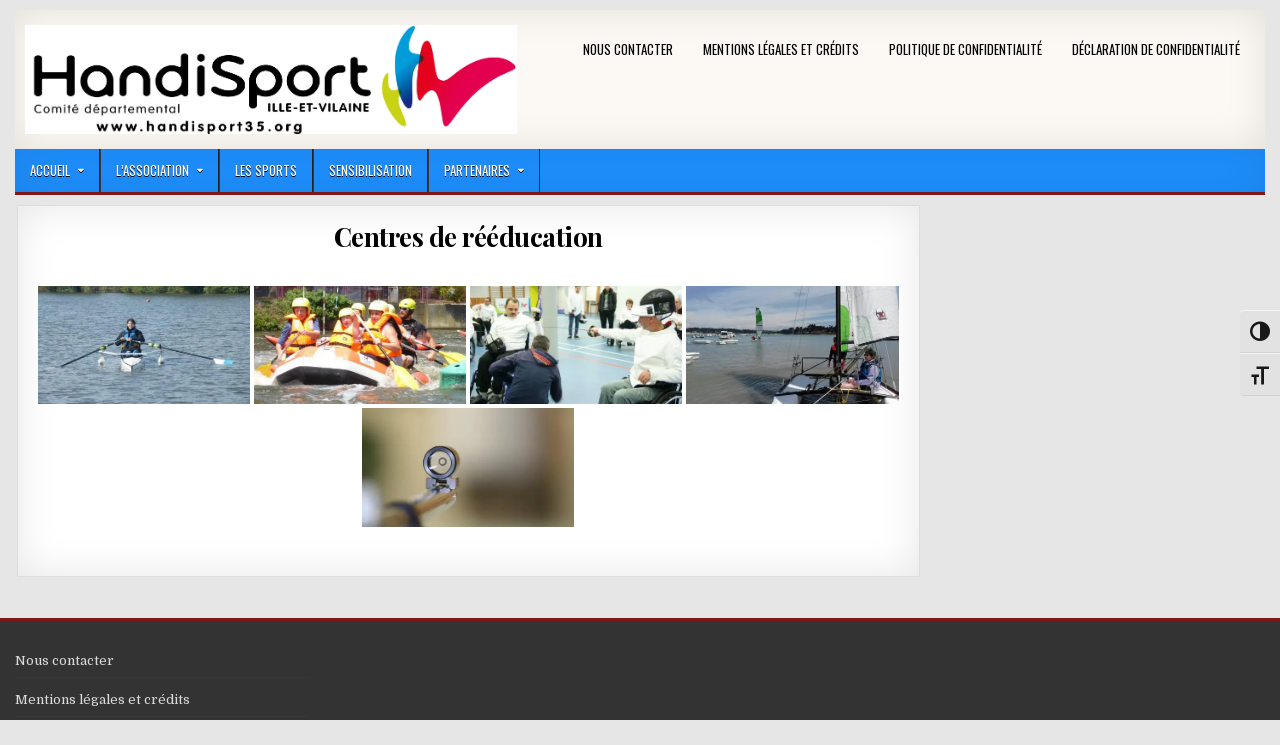

--- FILE ---
content_type: text/css
request_url: https://handisport35.org/wp-content/themes/gridwp/style.css?ver=6.2.8
body_size: 10925
content:
/*
Theme Name: GridWP
Theme URI: https://themesdna.com/gridwp-wordpress-theme/
Description: GridWP is a responsive, visually-appealing, gallery/grid style WordPress theme to build a strong online presence. It has user friendly theme options to customize various aspects of the theme easily and has 2 navigation menus, clean post summaries, full-width layout for posts/pages, sticky menu and sidebars, right sidebar, 4 columns footer, social buttons, scroll-to-top button and more. With GridWP PRO version you can get color and font options, 2/3/4/5 columns grid-layouts for post grids, horizontal/square/vertical/auto-height thumbnail styles for post grids, featured posts widgets with grid-layout options and thumbnail style options, news ticker, social profile widget, about me widget, tabbed widget, different layout options for singular and non-singular pages, more custom page/post templates, 3 header layouts, share buttons for post summaries and single posts, built-in contact form, related posts with thumbnails and more features. Free version demo: https://demo.themesdna.com/gridwp/
Version: 1.0.2
Author: ThemesDNA
Author URI: https://themesdna.com/
License: GNU General Public License v2 or later
License URI: http://www.gnu.org/licenses/gpl-2.0.html
Text Domain: gridwp
Tags: two-columns, right-sidebar, grid-layout, flexible-header, custom-background, custom-colors, custom-header, custom-menu, custom-logo, editor-style, featured-image-header, featured-images, footer-widgets, full-width-template, theme-options, threaded-comments, translation-ready, blog, photography, portfolio
Tested up to: 5.8
Requires PHP: 5.6

This theme, like WordPress, is licensed under the GPL.
Use it to make something cool, have fun, and share what you've learned with others.

GridWP is based on Underscores http://underscores.me/, (C) 2012-2019 Automattic, Inc.
Underscores is distributed under the terms of the GNU GPL v2 or later.

Resetting and rebuilding styles have been helped along thanks to the fine work of
Eric Meyer http://meyerweb.com/eric/tools/css/reset/index.htmlalong with Nicolas Gallagher and Jonathan Neal http://necolas.github.com/normalize.css/
*/

/* Reset
-------------------------------------------------------------- */
html,body,div,span,applet,object,iframe,h1,h2,h3,h4,h5,h6,p,blockquote,pre,a,abbr,acronym,address,big,cite,code,del,dfn,em,img,font,ins,kbd,q,s,samp,small,strike,strong,sub,sup,tt,var,b,u,i,center,dl,dt,dd,ol,ul,li,fieldset,form,label,legend,table,caption,tbody,tfoot,thead,tr,th,td,article,aside,canvas,details,embed,figure,figcaption,footer,header,hgroup,menu,nav,output,ruby,section,summary,time,mark,audio,video{border:0;font-family:inherit;font-size:100%;font-style:inherit;font-weight:inherit;margin:0;outline:0;padding:0;vertical-align:baseline;}
html{font-family:sans-serif;font-size:62.5%;overflow-y:scroll;-webkit-text-size-adjust:100%;-ms-text-size-adjust:100%;}
body{background:#fff;line-height:1;}
article,aside,details,figcaption,figure,footer,header,hgroup,main,menu,nav,section{display:block;}
audio,canvas,progress,video{display:inline-block;vertical-align:baseline;}
audio:not([controls]){display:none;height:0;}
ol,ul{list-style:none;}
table{border-collapse:separate;border-spacing:0;}
caption,th,td{font-weight:400;text-align:left;}
textarea{overflow:auto;}
optgroup{font-weight:700;}
sub,sup{font-size:75%;line-height:0;position:relative;vertical-align:baseline;}
sup{top:-.5em;}
sub{bottom:-.25em;}
blockquote:before,blockquote:after,q:before,q:after{content:'';content:none;}
blockquote,q{quotes:none;}
a{background-color:transparent;}
a:focus{outline:thin dotted;}
a:hover,a:active{outline:0;}
a img{border:0;}
[hidden]{display:none;}
abbr[title]{border-bottom:1px dotted;}
b,strong{font-weight:700;}
dfn,cite,em,i{font-style:italic;}
small{font-size:80%;}
svg:not(:root){overflow:hidden;}
figure{margin:1em 40px;}
hr{-moz-box-sizing:content-box;box-sizing:content-box;height:0;}
pre{overflow:auto;}
code,kbd,pre,samp{font-family:monospace,monospace;font-size:1em;}
button,input,optgroup,select,textarea{color:inherit;font:inherit;margin:0;}
button{overflow:visible;}
button,select{text-transform:none;}
button,html input[type="button"],input[type="reset"],input[type="submit"]{-webkit-appearance:button;cursor:pointer;}
button[disabled],html input[disabled]{cursor:default;}
button::-moz-focus-inner,input::-moz-focus-inner{border:0;padding:0;}
input{line-height:normal;}
input[type="checkbox"],input[type="radio"]{box-sizing:border-box;padding:0;}
input[type="number"]::-webkit-inner-spin-button,input[type="number"]::-webkit-outer-spin-button{height:auto;}
input[type="search"]{-webkit-appearance:textfield;-moz-box-sizing:content-box;-webkit-box-sizing:content-box;box-sizing:content-box;}
input[type="search"]::-webkit-search-cancel-button,input[type="search"]::-webkit-search-decoration{-webkit-appearance:none;}
fieldset{border:1px solid silver;margin:0 2px;padding:.35em .625em .75em;}
html{-webkit-box-sizing:border-box;-moz-box-sizing:border-box;box-sizing:border-box;}
*,*::before,*::after{-webkit-box-sizing:inherit;-moz-box-sizing:inherit;box-sizing:inherit;}
img{max-width:100%;height:auto;}
embed,object,video{max-width:100%;}
::-moz-selection{background-color:#333333;color:#ffffff;text-shadow:none;}
::selection{background-color:#333333;color:#ffffff;text-shadow:none;}

/* Clearings & Accessibility
-------------------------------------------------------------- */
.clear{clear:both;}
.clearfix:before,.clearfix:after{content:" ";display:table;}
.clearfix:after{clear:both;}
.screen-reader-text{border:0;clip:rect(1px,1px,1px,1px);-webkit-clip-path:inset(50%);clip-path:inset(50%);height:1px;width:1px;margin:-1px;overflow:hidden;padding:0;position:absolute !important;word-wrap:normal !important;}
.screen-reader-text:focus{background-color:#f1f1f1;-webkit-border-radius:3px;-moz-border-radius:3px;border-radius:3px;-webkit-box-shadow:0 0 2px 2px rgba(0,0,0,0.6);-moz-box-shadow:0 0 2px 2px rgba(0,0,0,0.6);box-shadow:0 0 2px 2px rgba(0,0,0,0.6);clip:auto !important;-webkit-clip-path:none;clip-path:none;color:#21759b;display:block;font-size:1em;height:auto;width:auto;margin:0;left:5px;line-height:normal;padding:15px 23px 14px;text-decoration:none;top:5px;z-index:100000;}
.gridwp-sr-only{border:0;clip:rect(1px,1px,1px,1px);-webkit-clip-path:inset(50%);clip-path:inset(50%);height:1px;width:1px;margin:-1px;overflow:hidden;padding:0;position:absolute !important;word-wrap:normal !important;}

/* Typography & Elements
-------------------------------------------------------------- */
body{background:#e6e6e6;font:normal normal 13px Domine,Arial,Helvetica,sans-serif;line-height:1.6;margin:0;padding:10px 0 0 0;}
body,button,input,select,textarea{color:#555555;}
button,input,select,textarea{font-family:inherit;font-size:inherit;}
button,select{max-width:100%;}
a{color:#666666;text-decoration:none;/*outline:none;*/-webkit-transition:all .2s linear;-o-transition:all .2s linear;-moz-transition:all .2s linear;transition:all .2s linear;}
a:hover{color:#000000;text-decoration:none;}
a:focus{/*outline:none;*/outline:1px dotted #666666;}
h1{font:normal bold 32px 'Playfair Display',Arial,sans-serif;}
h2{font:normal bold 28px 'Playfair Display',Arial,sans-serif;}
h3{font:normal bold 24px 'Playfair Display',Arial,sans-serif;}
h4{font:normal bold 20px 'Playfair Display',Arial,sans-serif;}
h5{font:normal bold 18px 'Playfair Display',Arial,sans-serif;}
h6{font:normal bold 16px 'Playfair Display',Arial,sans-serif;}
h1,h2,h3,h4{clear:both;line-height:1;margin:.6em 0;}
h5,h6{clear:both;line-height:1;margin:1em 0;}
h1,h2,h3,h4,h5,h6{color:#111111;}
h1 a,h2 a,h3 a,h4 a,h5 a,h6 a{font-weight:inherit;}
p{margin-bottom:.7em;}
blockquote{font-size:150%;position:relative;border-left:none;text-align:center;padding:0 20px;margin:10px 0;}
blockquote:before{width:100%;text-align:right;position:relative;left:-20px;display:inline-block;-moz-transform:rotate(180deg);-webkit-transform:rotate(180deg);-o-transform:rotate(180deg);-ms-transform:rotate(180deg);transform:rotate(180deg);padding:8px 8px 8px 8px;}
blockquote:after{text-align:right;width:100%;position:relative;top:6px;right:-20px;display:inline-block;padding:8px;}
blockquote:before,blockquote:after{font-family:FontAwesome;font-weight:normal;font-style:normal;text-decoration:inherit;-webkit-font-smoothing:antialiased;content:"\f10e";font-size:1.2em;color:#dddddd;line-height:1;}
blockquote p{margin:0!important;font-family:inherit;line-height:1.7;}
blockquote cite{color:#999999;font-size:14px;display:block;margin-top:5px;text-align:center;}
blockquote cite:before{content:"\2014 \2009";}
address{margin:0 0 1.5em;}
pre{background:#eee;font-family:'Courier 10 Pitch',Courier,monospace;font-size:15px;line-height:1.6;margin-bottom:1.6em;max-width:100%;overflow:auto;padding:1.6em;}
code,kbd,tt,var{font-family:Monaco,Consolas,'Andale Mono','DejaVu Sans Mono',monospace;font-size:15px;}
abbr,acronym{border-bottom:1px dotted #666;cursor:help;}
mark,ins{background:#fff9c0;text-decoration:none;}
sup,sub{font-size:75%;height:0;line-height:0;position:relative;vertical-align:baseline;}
sup{bottom:1ex;}
sub{top:.5ex;}
small{font-size:75%;}
big{font-size:125%;}
hr{background-color:#ccc;border:0;height:1px;margin-bottom:1.5em;}
ul,ol{margin:0 0 1.5em 3em;}
ul{list-style:disc;}
ol{list-style:decimal;}
li > ul,li > ol{margin-bottom:0;margin-left:1.5em;}
dt{font-weight:700;}
dd{margin:0 1.5em 1.5em;}
img{height:auto;max-width:100%;}
figure{margin:0;}
table{margin:0 0 1.5em;width:100%;}
th{font-weight:700;}
thead th{background:#000;color:#fff;}
th,td,caption{padding:4px 10px 4px 5px;}
tr.even td{background:#CDCFD3;}
tfoot{font-style:italic;}
caption{background:#eee;}
img{max-width:100%;height:auto;}
embed,iframe,object{max-width:100%;}

/* Forms
-------------------------------------------------------------- */
button,input,select,textarea{font-size:100%;margin:0;vertical-align:baseline;}
button,input[type="button"],input[type="reset"],input[type="submit"]{border:1px solid #000;-webkit-border-radius:0;-moz-border-radius:0;border-radius:0;background:#333333;color:#ffffff;cursor:pointer;-webkit-appearance:button;font-size:12px;line-height:1;padding:.6em 1em .8em;-webkit-transition:all .4s ease-in-out;-o-transition:all .4s ease-in-out;-moz-transition:all .4s ease-in-out;transition:all .4s ease-in-out;}
button:hover,input[type="button"]:hover,input[type="reset"]:hover,input[type="submit"]:hover{background:#000000;}
button:focus,input[type="button"]:focus,input[type="reset"]:focus,input[type="submit"]:focus,button:active,input[type="button"]:active,input[type="reset"]:active,input[type="submit"]:active{background:#000000;}
input[type="checkbox"],input[type="radio"]{padding:0;}
input[type="search"]{-webkit-appearance:textfield;box-sizing:content-box;}
input[type="search"]::-webkit-search-decoration{-webkit-appearance:none;}
input[type="text"],input[type="email"],input[type="url"],input[type="password"],input[type="search"],input[type="tel"],input[type="number"],textarea{color:#666;border:1px solid #ddd;-webkit-border-radius:3px;-moz-border-radius:3px;border-radius:3px;}
input[type="text"]:focus,input[type="email"]:focus,input[type="url"]:focus,input[type="password"]:focus,input[type="search"]:focus,input[type="tel"]:focus,input[type="number"]:focus,textarea:focus{color:#111;-webkit-box-shadow:0 0 6px rgba(0,0,0,0.4) inset;-moz-box-shadow:0 0 6px rgba(0,0,0,0.4) inset;box-shadow:0 0 6px rgba(0,0,0,0.4) inset;-webkit-border-radius:0;-moz-border-radius:0;border-radius:0;}
input[type="text"],input[type="email"],input[type="url"],input[type="password"],input[type="search"],input[type="tel"],input[type="number"]{padding:5px;}
textarea{overflow:auto;padding-left:3px;vertical-align:top;width:100%;}

/* Layout
-------------------------------------------------------------- */
.gridwp-outer-wrapper:before,.gridwp-outer-wrapper:after{content:" ";display:table;}
.gridwp-outer-wrapper:after{clear:both;}
.gridwp-outer-wrapper{position:relative;max-width:1250px;width:100%;margin:0 auto;padding:0;}
.gridwp-container:before,.gridwp-container:after{content:" ";display:table;}
.gridwp-container:after{clear:both;}

#gridwp-wrapper{position:relative;margin:0 auto;}
.gridwp-content-wrapper{position:relative;padding:0;word-wrap:break-word;display:flex;flex-direction:row;justify-content:space-between;align-items:stretch;flex-wrap:wrap;align-content:stretch;}
.gridwp-main-wrapper{position:relative;width:73%;margin:0;padding:0;float:left;word-wrap:break-word;overflow:hidden;flex:0 0 73%;max-width:73%;order:0;}
.gridwp-sidebar-one-wrapper{position:relative;width:26.5%;margin:0;padding:0;float:left;word-wrap:break-word;overflow:hidden;flex:0 0 26.5%;max-width:26.5%;order:1;}
.gridwp-main-wrapper-inside{padding:10px 10px 10px 0;}
.gridwp-sidebar-one-wrapper-inside{padding:10px 0 10px 5px;}
.gridwp-layout-full-width .gridwp-main-wrapper{width:100%;float:none;flex:0 0 100%;max-width:100%;order:0;}
.gridwp-layout-full-width .gridwp-sidebar-one-wrapper{width:100%;float:none;flex:0 0 100%;max-width:100%;order:1;}
.gridwp-layout-full-width .gridwp-main-wrapper-inside{padding:10px 0 10px 0;}
.gridwp-layout-full-width .gridwp-sidebar-one-wrapper-inside{padding:10px 0 10px 0;}
.gridwp-404-full-width .gridwp-main-wrapper{width:100%;float:none;flex:0 0 100%;max-width:100%;order:0;}
.gridwp-404-full-width .gridwp-sidebar-one-wrapper{width:100%;float:none;flex:0 0 100%;max-width:100%;order:1;}
.gridwp-404-full-width .gridwp-main-wrapper-inside{padding:10px 0 10px 0;}
.gridwp-404-full-width .gridwp-sidebar-one-wrapper-inside{padding:10px 0 10px 0;}

@media only screen and (max-width: 1276px) {
.gridwp-outer-wrapper{width:98%;}
}

@media only screen and (max-width: 890px) {
.gridwp-main-wrapper{width:100%;float:none;flex:0 0 100%;max-width:100%;order:0;}
.gridwp-sidebar-one-wrapper{width:100%;float:none;flex:0 0 100%;max-width:100%;order:1;}
.gridwp-main-wrapper-inside{padding:10px 0 10px 0 !important;}
.gridwp-sidebar-one-wrapper-inside{padding:10px 0 10px 0 !important;}
}

/* Header
-------------------------------------------------------------- */
#gridwp-header{clear:both;margin:0 auto;padding:0;border-bottom:none !important;position:relative;z-index:1;}
.gridwp-head-content{margin:0 auto;padding:0;position:relative;z-index:98;background:#ffffff;-webkit-box-shadow:0 0 40px rgba(0,0,0,.1) inset;-moz-box-shadow:0 0 40px rgba(0,0,0,.1) inset;box-shadow:0 0 40px rgba(0,0,0,.1) inset;}
.gridwp-header-image{margin:0 0 0 0;}
.gridwp-header-img-link{display:block;}
.gridwp-header-img{display:block;margin:0 auto;width:100%;height:auto;}
.gridwp-header-inside{padding:10px;}
#gridwp-logo{margin:5px 0px 5px 0px;float:left;width:40%;}
.gridwp-logo-img-link{display:block;}
.gridwp-logo-img{display:block;padding:0;margin:0;}
.gridwp-site-title{font:normal bold 24px 'Playfair Display',Arial,Helvetica,sans-serif;margin:0 0 15px 0 !important;line-height:1 !important;color:#333333;}
.gridwp-site-title a{color:#333333;text-decoration:none;}
.gridwp-site-description{font:normal normal 13px Domine,Arial,Helvetica,sans-serif;line-height:1 !important;color:#333333;}
#gridwp-header-banner{float:right;width:59.2%;}
#gridwp-header-banner .widget{margin:0 0 10px 0;}
#gridwp-header-banner .widget:last-child{margin:0 0 0 0;}
#gridwp-header-banner img{display:block;}
.gridwp-header-full-width #gridwp-logo{margin:5px 0px 10px 0px;float:none;width:100%;text-align:center;}
.gridwp-header-full-width .gridwp-logo-img{display:block;padding:0;margin:0 auto;}
.gridwp-header-full-width #gridwp-header-banner{float:none;width:100%;text-align:center;}
.gridwp-header-full-width #gridwp-header-banner img{margin:0 auto;}
@media only screen and (max-width: 1112px) {
#gridwp-logo{margin:5px 0px 10px 0px;float:none;width:100%;text-align:center;}
.gridwp-logo-img{display:block;padding:0;margin:0 auto;}
#gridwp-header-banner{float:none;width:100%;text-align:center;}
#gridwp-header-banner img{margin:0 auto;}
}

/* Top Menu
-------------------------------------------------------------- */
.gridwp-secondary-menu-container-inside{position:relative;}
.gridwp-nav-secondary:before{content:" ";display:table}
.gridwp-nav-secondary:after{clear:both;content:" ";display:table}
.gridwp-nav-secondary{float:right;margin-top:15px;}
.gridwp-secondary-nav-menu{line-height:1;margin:0;padding:0;width:100%;list-style:none;list-style-type:none;}
.gridwp-secondary-nav-menu li{border-width:0;display:inline-block;margin:0;padding-bottom:0;text-align:left;float:left;}
.gridwp-secondary-nav-menu a{border:none;color:#000000;text-shadow:0 1px 0 #ffffff;display:block;padding:8px 15px;position:relative}
.gridwp-secondary-nav-menu a:hover,.gridwp-secondary-nav-menu a:focus,.gridwp-secondary-nav-menu .current-menu-item > a,.gridwp-secondary-nav-menu .current_page_item > a{text-decoration:none;outline:none;}
.gridwp-secondary-nav-menu .sub-menu,.gridwp-secondary-nav-menu .children{margin:0;padding:0;left:-9999px;opacity:0;position:absolute;-webkit-transition:opacity .4s ease-in-out;-moz-transition:opacity .4s ease-in-out;-ms-transition:opacity .4s ease-in-out;-o-transition:opacity .4s ease-in-out;transition:opacity .4s ease-in-out;width:190px;z-index:99;}
.gridwp-secondary-nav-menu .sub-menu a,.gridwp-secondary-nav-menu .children a{border:1px solid #dddddd;border-top:none;letter-spacing:0;padding:12px 15px;position:relative;width:190px}
.gridwp-secondary-nav-menu .sub-menu li:first-child a,.gridwp-secondary-nav-menu .children li:first-child a{border-top:1px solid #dddddd;}
.gridwp-secondary-nav-menu .sub-menu .sub-menu,.gridwp-secondary-nav-menu .children .children{margin:-39px 0 0 189px}
.gridwp-secondary-nav-menu li:hover,.gridwp-secondary-nav-menu li.gridwp-focus{position:static}
.gridwp-secondary-nav-menu li:hover > .sub-menu,.gridwp-secondary-nav-menu li:hover > .children,.gridwp-secondary-nav-menu li.gridwp-focus > .sub-menu,.gridwp-secondary-nav-menu li.gridwp-focus > .children{left:auto;opacity:1}
.gridwp-secondary-nav-menu a{font:normal normal 13px Oswald,Arial,Helvetica,sans-serif;line-height:1;}
.gridwp-secondary-nav-menu > li > a{text-transform:uppercase;}
.gridwp-secondary-nav-menu a:hover,.gridwp-secondary-nav-menu a:focus,.gridwp-secondary-nav-menu .current-menu-item > a,.gridwp-secondary-nav-menu .sub-menu .current-menu-item > a:hover,.gridwp-secondary-nav-menu .sub-menu .current-menu-item > a:focus,.gridwp-secondary-nav-menu .current_page_item > a,.gridwp-secondary-nav-menu .children .current_page_item > a:hover,.gridwp-secondary-nav-menu .children .current_page_item > a:focus{color:#7f181b;text-shadow:none;}
.gridwp-secondary-nav-menu .sub-menu,.gridwp-secondary-nav-menu .children{background:#eeeeee;}
.gridwp-secondary-nav-menu .sub-menu a,.gridwp-secondary-nav-menu .children a{padding:12px 15px}
.gridwp-secondary-nav-menu .sub-menu .current-menu-item > a,.gridwp-secondary-nav-menu .children .current_page_item > a{color:#7f181b;}
.gridwp-secondary-responsive-menu-icon{cursor:pointer;display:none;margin:0;text-align:left;padding:8px 10px;border:none;background:none;text-shadow:inherit;font:normal normal 13px Oswald,Arial,Helvetica,sans-serif;line-height:18px;text-transform:uppercase;-webkit-border-radius:0;-moz-border-radius:0;border-radius:0;color:#000000;}
.gridwp-secondary-responsive-menu-icon:hover,.gridwp-secondary-responsive-menu-icon:focus{background:none;}
.gridwp-secondary-responsive-menu-icon::before{color:#000000;content:"\f0c9";font:normal 18px/1 FontAwesome;margin:0 6px 0 0;display:inline-block;vertical-align:top;}
.gridwp-secondary-nav-menu > li > a{}
.gridwp-secondary-nav-menu > li:first-child > a{}
@media only screen and (min-width: 1113px) {
.gridwp-secondary-nav-menu > li.menu-item-has-children > a:after{content:"\f0d7";font-family:FontAwesome;font-style:normal;font-weight:inherit;text-decoration:none;display:inline-block;margin-left:8px;margin-top:1px;vertical-align:top;font-size:80%;}
.gridwp-secondary-nav-menu .sub-menu li.menu-item-has-children > a:after,.gridwp-secondary-nav-menu .children li.menu-item-has-children > a:after{content:"\f0da";font-family:FontAwesome;font-style:normal;font-weight:inherit;text-decoration:none;display:inline-block;margin-left:8px;margin-top:1px;vertical-align:top;font-size:80%;position:absolute;right:8px;}
}
@media only screen and (max-width: 1112px) {
.gridwp-nav-secondary{float:none;margin-top:5px;}
#gridwp-secondary-navigation{margin-left:0;margin-right:0;}
.gridwp-secondary-nav-menu li{float:none}
.gridwp-secondary-nav-menu{text-align:center}
.gridwp-secondary-nav-menu.gridwp-secondary-responsive-menu{display:none}
.gridwp-secondary-nav-menu.gridwp-secondary-responsive-menu li,.gridwp-secondary-responsive-menu-icon{display:block}
.gridwp-secondary-nav-menu.gridwp-secondary-responsive-menu li:hover,.gridwp-secondary-nav-menu.gridwp-secondary-responsive-menu li.gridwp-focus{position:static}
.gridwp-secondary-nav-menu.gridwp-secondary-responsive-menu li.current-menu-item > a,.gridwp-secondary-nav-menu.gridwp-secondary-responsive-menu .sub-menu li.current-menu-item > a:hover,.gridwp-secondary-nav-menu.gridwp-secondary-responsive-menu .sub-menu li.current-menu-item > a:focus,.gridwp-secondary-nav-menu.gridwp-secondary-responsive-menu li.current_page_item > a,.gridwp-secondary-nav-menu.gridwp-secondary-responsive-menu .children li.current_page_item > a:hover,.gridwp-secondary-nav-menu.gridwp-secondary-responsive-menu .children li.current_page_item > a:focus,.gridwp-secondary-nav-menu.gridwp-secondary-responsive-menu li a,.gridwp-secondary-nav-menu.gridwp-secondary-responsive-menu li a:hover,.gridwp-secondary-nav-menu.gridwp-secondary-responsive-menu li a:focus{display:block;padding:15px 20px;border:none}
.gridwp-secondary-nav-menu .sub-menu li:first-child a{border-top:none;}
.gridwp-secondary-nav-menu .children li:first-child a{border-top:none;}
.gridwp-secondary-nav-menu.gridwp-secondary-responsive-menu .menu-item-has-children,.gridwp-secondary-nav-menu.gridwp-secondary-responsive-menu .page_item_has_children{cursor:pointer}
.gridwp-secondary-nav-menu.gridwp-secondary-responsive-menu .menu-item-has-children > a,.gridwp-secondary-nav-menu.gridwp-secondary-responsive-menu .page_item_has_children > a{margin-right:50px}
.gridwp-secondary-nav-menu.gridwp-secondary-responsive-menu > .menu-item-has-children:before,.gridwp-secondary-nav-menu.gridwp-secondary-responsive-menu > .page_item_has_children:before{content:"\f107";float:right;font:normal 20px/1 FontAwesome;width:50px;height:20px;padding:10px 20px;right:0;text-align:right;z-index:9999;color:#000000;text-shadow:0 1px 0 #ffffff;}
.gridwp-secondary-nav-menu.gridwp-secondary-responsive-menu .gridwp-secondary-menu-open.menu-item-has-children:before,.gridwp-secondary-nav-menu.gridwp-secondary-responsive-menu .gridwp-secondary-menu-open.page_item_has_children:before{content:"\f106";color:#000000;text-shadow:0 1px 0 #ffffff;}
.gridwp-secondary-nav-menu.gridwp-secondary-responsive-menu > li > .sub-menu,.gridwp-secondary-nav-menu.gridwp-secondary-responsive-menu > li > .children{/*display:none*/}

.gridwp-secondary-nav-menu.gridwp-secondary-responsive-menu > li > .sub-menu,.gridwp-secondary-nav-menu.gridwp-secondary-responsive-menu > li > .children{margin:0;padding:0;left:-9999px;opacity:0;position:absolute;-webkit-transition:opacity .4s ease-in-out;-moz-transition:opacity .4s ease-in-out;-ms-transition:opacity .4s ease-in-out;-o-transition:opacity .4s ease-in-out;transition:opacity .4s ease-in-out;z-index:99;}
.gridwp-secondary-nav-menu.gridwp-secondary-responsive-menu > li.gridwp-focus > .sub-menu,.gridwp-secondary-nav-menu.gridwp-secondary-responsive-menu > li.gridwp-focus > .children{position:relative;left:auto;opacity:1}
.gridwp-secondary-nav-menu.gridwp-secondary-responsive-menu > li > .sub-menu.gridwp-submenu-toggle,.gridwp-secondary-nav-menu.gridwp-secondary-responsive-menu > li > .children.gridwp-submenu-toggle{position:relative;left:auto;opacity:1}

.gridwp-secondary-nav-menu.gridwp-secondary-responsive-menu .sub-menu,.gridwp-secondary-nav-menu.gridwp-secondary-responsive-menu .children{left:auto;opacity:1;position:relative;-webkit-transition:opacity .4s ease-in-out;-moz-transition:opacity .4s ease-in-out;-ms-transition:opacity .4s ease-in-out;-o-transition:opacity .4s ease-in-out;transition:opacity .4s ease-in-out;width:100%;z-index:99;margin:0;}
.gridwp-secondary-nav-menu.gridwp-secondary-responsive-menu .sub-menu .sub-menu,.gridwp-secondary-nav-menu.gridwp-secondary-responsive-menu .children .children{background-color:transparent;margin:0;padding-left:15px}
.gridwp-secondary-nav-menu.gridwp-secondary-responsive-menu .sub-menu li a,.gridwp-secondary-nav-menu.gridwp-secondary-responsive-menu .sub-menu li a:hover,.gridwp-secondary-nav-menu.gridwp-secondary-responsive-menu .sub-menu li a:focus,.gridwp-secondary-nav-menu.gridwp-secondary-responsive-menu .children li a,.gridwp-secondary-nav-menu.gridwp-secondary-responsive-menu .children li a:hover,.gridwp-secondary-nav-menu.gridwp-secondary-responsive-menu .children li a:focus{padding:12px 20px;position:relative;width:100%}
}

/* Menu
-------------------------------------------------------------- */
.gridwp-primary-menu-container.gridwp-fixed{position:fixed;width:100%;top:0;left:0;z-index:400;}
body.admin-bar .gridwp-primary-menu-container.gridwp-fixed{top:32px;}
@media screen and (max-width: 782px){body.admin-bar .gridwp-primary-menu-container.gridwp-fixed{top:46px;}}
@media screen and (max-width: 600px){body.admin-bar .gridwp-primary-menu-container.gridwp-fixed{top:0;}}
.gridwp-primary-menu-container.gridwp-fixed .gridwp-primary-menu-container-inside{max-width:1250px;margin:0 auto;}
.gridwp-primary-menu-container-inside{position:relative;}
.gridwp-nav-primary:before{content:" ";display:table}
.gridwp-nav-primary:after{clear:both;content:" ";display:table}
.gridwp-nav-primary{float:none;background:#333333;border-bottom:3px solid #7f181b;-webkit-box-shadow:0 0 40px rgba(0,0,0,.1) inset;-moz-box-shadow:0 0 40px rgba(0,0,0,.1) inset;box-shadow:0 0 40px rgba(0,0,0,.1) inset;}
.gridwp-primary-nav-menu{line-height:1;margin:0;padding:0;width:100%;list-style:none;list-style-type:none;}
.gridwp-primary-nav-menu li{border-width:0;display:inline-block;margin:0;padding-bottom:0;text-align:left;float:left;}
.gridwp-primary-nav-menu a{border:none;color:#ffffff;text-shadow:0 1px 0 #000000;display:block;padding:15px;position:relative}
.gridwp-primary-nav-menu a:hover,.gridwp-primary-nav-menu a:focus,.gridwp-primary-nav-menu .current-menu-item > a,.gridwp-primary-nav-menu .current_page_item > a{text-decoration:none;outline:none;}
.gridwp-primary-nav-menu .sub-menu,.gridwp-primary-nav-menu .children{margin:0;padding:0;left:-9999px;opacity:0;position:absolute;-webkit-transition:opacity .4s ease-in-out;-moz-transition:opacity .4s ease-in-out;-ms-transition:opacity .4s ease-in-out;-o-transition:opacity .4s ease-in-out;transition:opacity .4s ease-in-out;width:190px;z-index:99;}
.gridwp-primary-nav-menu .sub-menu a,.gridwp-primary-nav-menu .children a{border:1px solid #666666;border-top:none;letter-spacing:0;padding:16px 15px;position:relative;width:190px}
.gridwp-primary-nav-menu .sub-menu li:first-child a,.gridwp-primary-nav-menu .children li:first-child a{border-top:1px solid #666666;}
.gridwp-primary-nav-menu .sub-menu .sub-menu,.gridwp-primary-nav-menu .children .children{margin:-47px 0 0 189px}
.gridwp-primary-nav-menu li:hover,.gridwp-primary-nav-menu li.gridwp-focus{position:static}
.gridwp-primary-nav-menu li:hover > .sub-menu,.gridwp-primary-nav-menu li:hover > .children,.gridwp-primary-nav-menu li.gridwp-focus > .sub-menu,.gridwp-primary-nav-menu li.gridwp-focus > .children{left:auto;opacity:1}
.gridwp-primary-nav-menu a{font:normal normal 13px Oswald,Arial,Helvetica,sans-serif;line-height:1;}
.gridwp-primary-nav-menu > li > a{text-transform:uppercase;}
.gridwp-primary-nav-menu a:hover,.gridwp-primary-nav-menu a:focus,.gridwp-primary-nav-menu .current-menu-item > a,.gridwp-primary-nav-menu .sub-menu .current-menu-item > a:hover,.gridwp-primary-nav-menu .sub-menu .current-menu-item > a:focus,.gridwp-primary-nav-menu .current_page_item > a,.gridwp-primary-nav-menu .children .current_page_item > a:hover,.gridwp-primary-nav-menu .children .current_page_item > a:focus{background:#7f181b;color:#ffffff;}
.gridwp-primary-nav-menu .sub-menu,.gridwp-primary-nav-menu .children{background:#444444;}
.gridwp-primary-nav-menu .sub-menu a,.gridwp-primary-nav-menu .children a{padding:16px 15px}
.gridwp-primary-nav-menu .sub-menu .current-menu-item > a,.gridwp-primary-nav-menu .children .current_page_item > a{color:#ffffff;}
.gridwp-primary-responsive-menu-icon{cursor:pointer;display:none;margin:0;text-align:left;padding:6px 10px;border:none;background:none;text-shadow:inherit;font:normal normal 13px Oswald,Arial,Helvetica,sans-serif;line-height:24px;text-transform:uppercase;-webkit-border-radius:0;-moz-border-radius:0;border-radius:0;color:#ffffff;}
.gridwp-primary-responsive-menu-icon:hover,.gridwp-primary-responsive-menu-icon:focus{background:#7f181b;}
.gridwp-primary-responsive-menu-icon::before{color:#ffffff;content:"\f0c9";font:normal 24px/1 FontAwesome;margin:0 6px 0 0;display:inline-block;vertical-align:top;}
.gridwp-primary-nav-menu > li > a{border-left:1px solid #383838;}
.gridwp-primary-nav-menu > li > a{border-right:1px solid #222222;}
.gridwp-primary-nav-menu > li:first-child > a{border-left:0px solid #383838;}
@media only screen and (min-width: 1113px) {
.gridwp-primary-nav-menu > li.menu-item-has-children > a:after{content:"\f0d7";font-family:FontAwesome;font-style:normal;font-weight:inherit;text-decoration:none;display:inline-block;margin-left:8px;margin-top:1px;vertical-align:top;font-size:80%;}
.gridwp-primary-nav-menu .sub-menu li.menu-item-has-children > a:after,.gridwp-primary-nav-menu .children li.menu-item-has-children > a:after{content:"\f0da";font-family:FontAwesome;font-style:normal;font-weight:inherit;text-decoration:none;display:inline-block;margin-left:8px;margin-top:1px;vertical-align:top;font-size:80%;position:absolute;right:8px;}
}
@media only screen and (max-width: 1112px) {
#gridwp-primary-navigation{margin-left:0;margin-right:0;}
.gridwp-primary-nav-menu li{float:none}
.gridwp-primary-nav-menu{text-align:center}
.gridwp-primary-nav-menu.gridwp-primary-responsive-menu{display:none}
.gridwp-primary-nav-menu.gridwp-primary-responsive-menu li,.gridwp-primary-responsive-menu-icon{display:block}
.gridwp-primary-nav-menu.gridwp-primary-responsive-menu li:hover,.gridwp-primary-nav-menu.gridwp-primary-responsive-menu li.gridwp-focus{position:static}
.gridwp-primary-nav-menu.gridwp-primary-responsive-menu li.current-menu-item > a,.gridwp-primary-nav-menu.gridwp-primary-responsive-menu .sub-menu li.current-menu-item > a:hover,.gridwp-primary-nav-menu.gridwp-primary-responsive-menu .sub-menu li.current-menu-item > a:focus,.gridwp-primary-nav-menu.gridwp-primary-responsive-menu li.current_page_item > a,.gridwp-primary-nav-menu.gridwp-primary-responsive-menu .children li.current_page_item > a:hover,.gridwp-primary-nav-menu.gridwp-primary-responsive-menu .children li.current_page_item > a:focus,.gridwp-primary-nav-menu.gridwp-primary-responsive-menu li a,.gridwp-primary-nav-menu.gridwp-primary-responsive-menu li a:hover,.gridwp-primary-nav-menu.gridwp-primary-responsive-menu li a:focus{display:block;padding:20px;border:none}
.gridwp-primary-nav-menu .sub-menu li:first-child a{border-top:none;}
.gridwp-primary-nav-menu .children li:first-child a{border-top:none;}
.gridwp-primary-nav-menu.gridwp-primary-responsive-menu .menu-item-has-children,.gridwp-primary-nav-menu.gridwp-primary-responsive-menu .page_item_has_children{cursor:pointer}
.gridwp-primary-nav-menu.gridwp-primary-responsive-menu .menu-item-has-children > a,.gridwp-primary-nav-menu.gridwp-primary-responsive-menu .page_item_has_children > a{margin-right:50px}
.gridwp-primary-nav-menu.gridwp-primary-responsive-menu > .menu-item-has-children:before,.gridwp-primary-nav-menu.gridwp-primary-responsive-menu > .page_item_has_children:before{content:"\f107";float:right;font:normal 20px/1 FontAwesome;width:50px;height:20px;padding:15px 20px;right:0;text-align:right;z-index:9999;color:#ffffff;text-shadow:0 1px 0 #000000;}
.gridwp-primary-nav-menu.gridwp-primary-responsive-menu .gridwp-primary-menu-open.menu-item-has-children:before,.gridwp-primary-nav-menu.gridwp-primary-responsive-menu .gridwp-primary-menu-open.page_item_has_children:before{content:"\f106";color:#ffffff;text-shadow:0 1px 0 #000000;}
.gridwp-primary-nav-menu.gridwp-primary-responsive-menu > li > .sub-menu,.gridwp-primary-nav-menu.gridwp-primary-responsive-menu > li > .children{/*display:none*/}

.gridwp-primary-nav-menu.gridwp-primary-responsive-menu > li > .sub-menu,.gridwp-primary-nav-menu.gridwp-primary-responsive-menu > li > .children{margin:0;padding:0;left:-9999px;opacity:0;position:absolute;-webkit-transition:opacity .4s ease-in-out;-moz-transition:opacity .4s ease-in-out;-ms-transition:opacity .4s ease-in-out;-o-transition:opacity .4s ease-in-out;transition:opacity .4s ease-in-out;z-index:99;}
.gridwp-primary-nav-menu.gridwp-primary-responsive-menu > li.gridwp-focus > .sub-menu,.gridwp-primary-nav-menu.gridwp-primary-responsive-menu > li.gridwp-focus > .children{position:relative;left:auto;opacity:1}
.gridwp-primary-nav-menu.gridwp-primary-responsive-menu > li > .sub-menu.gridwp-submenu-toggle,.gridwp-primary-nav-menu.gridwp-primary-responsive-menu > li > .children.gridwp-submenu-toggle{position:relative;left:auto;opacity:1}

.gridwp-primary-nav-menu.gridwp-primary-responsive-menu .sub-menu,.gridwp-primary-nav-menu.gridwp-primary-responsive-menu .children{left:auto;opacity:1;position:relative;-webkit-transition:opacity .4s ease-in-out;-moz-transition:opacity .4s ease-in-out;-ms-transition:opacity .4s ease-in-out;-o-transition:opacity .4s ease-in-out;transition:opacity .4s ease-in-out;width:100%;z-index:99;margin:0;}
.gridwp-primary-nav-menu.gridwp-primary-responsive-menu .sub-menu .sub-menu,.gridwp-primary-nav-menu.gridwp-primary-responsive-menu .children .children{background-color:transparent;margin:0;padding-left:15px}
.gridwp-primary-nav-menu.gridwp-primary-responsive-menu .sub-menu li a,.gridwp-primary-nav-menu.gridwp-primary-responsive-menu .sub-menu li a:hover,.gridwp-primary-nav-menu.gridwp-primary-responsive-menu .sub-menu li a:focus,.gridwp-primary-nav-menu.gridwp-primary-responsive-menu .children li a,.gridwp-primary-nav-menu.gridwp-primary-responsive-menu .children li a:hover,.gridwp-primary-nav-menu.gridwp-primary-responsive-menu .children li a:focus{padding:12px 20px;position:relative;width:100%}
}

/* Posts & Pages
-------------------------------------------------------------- */
.gridwp-posts{position:relative;margin:0 0 10px 0 !important;word-break:normal;word-wrap:break-word;overflow:hidden;}
.gridwp-no-bottom-widgets .gridwp-posts{margin:0 !important;}
.gridwp-posts .gridwp-posts-heading{font:normal normal 15px Oswald,Arial,Helvetica,sans-serif;line-height:1;color:#000000;margin:0 0 8px 0;padding:0;text-transform:uppercase;text-align:center;background:#eeeeee;border:1px solid #dddddd;overflow:hidden;letter-spacing:-0.2px;}
.gridwp-posts .gridwp-posts-heading a,.gridwp-posts .gridwp-posts-heading a:hover,.gridwp-posts .gridwp-posts-heading a:focus{color:#000000;}
.gridwp-posts .gridwp-posts-heading span{padding:7px 10px;display:block;border:1px solid #f6f6f6;position:relative;vertical-align:bottom;}
.gridwp-posts .gridwp-posts-content:before,.gridwp-posts .gridwp-posts-content:after{content:" ";display:table;}
.gridwp-posts .gridwp-posts-content:after{clear:both;}
.gridwp-posts .gridwp-posts-content{padding:0;overflow:hidden;}
.gridwp-posts .gridwp-posts-container{overflow:hidden;padding:0;}

.page-header{color:#000000;margin:0 0 10px 0;padding:10px 5px;text-align:center;background:#eeeeee;border:1px solid #dddddd;}
.page-header h1{font:normal normal 24px 'Playfair Display',Arial,Helvetica,sans-serif;line-height:1;padding:5px 0;margin:0;color:#000000;}
.taxonomy-description{text-align:center;}
.no-results.not-found{padding:0 0 15px 0;}

.gridwp-post-singular{position:relative;padding:0;margin:0 0 30px 0!important;word-break:normal;word-wrap:break-word;overflow:hidden;}
.gridwp-post-thumbnail-single{display:block;margin:0 auto 10px;text-align:center;}
.gridwp-entry-meta-single{margin:0 0 10px 0;text-align:center;color:#666666;font:normal normal 12px Oswald,Arial,Helvetica,sans-serif;text-transform:uppercase;}
.gridwp-entry-meta-single a{color:#666666;}
.gridwp-entry-meta-single a:hover,.gridwp-entry-meta-single a:focus{color:#000000;}
.gridwp-entry-meta-single-top{margin:0 0 6px 0 !important;padding:0 0 5px 0 !important;border-bottom:0px dotted #ddd;}
.gridwp-entry-meta-single-cats{margin:0 10px 0 0;display:inline-block;}
.gridwp-entry-meta-single-author{margin:0 10px 0 0;display:inline-block;}
.gridwp-entry-meta-single-date{margin:0 10px 0 0;display:inline-block;}
.gridwp-entry-meta-single-comments{margin:0 10px 0 0;display:inline-block;}

.entry-header{}
.entry-title{position:relative;font:normal bold 26px 'Playfair Display',Arial,Helvetica,sans-serif;color:#000000;margin:0 0 10px 0;line-height:1.2;text-align:center;letter-spacing:-0.5px;}
.entry-title a{color:#000000;}
.entry-title a:hover,.entry-title a:focus{color:#333333;}
.entry-content{position:relative;margin:10px 0;line-height:1.7;}
.entry-content p{margin-bottom:12px;}
.entry-content p:last-child{margin-bottom:0;}
.entry-content ul,.entry-content ol{margin:10px 20px;}
.entry-content ul{list-style:disc outside;}
.entry-content ol{list-style:decimal outside;}
.entry-content ul ul,.entry-content ul ol{margin-top:10px;}
.entry-content ul ul,.entry-content ol ul{list-style:circle outside;}
.entry-content table{width:100%;margin:15px 0;border:1px solid #ddd;}
.entry-content table a{text-decoration:none;}
.entry-content table a:active,.entry-content table a:hover,.entry-content table a:focus{text-decoration:underline;}
.entry-content table caption{font-weight:bold;padding:8px 10px;}
.entry-content table th{padding:8px 10px;text-shadow:none;background:#000;color:#fff;}
.entry-content table tr th{border-right:1px solid #444;}
.entry-content table tr th:last-child{border-right:none;}
.entry-content table tr td{padding:8px 10px;border-top:1px solid #eee;border-right:1px solid #eee;background:#fff;}
.entry-content table tr td:last-child{border-right:none;}
.entry-content table tr:nth-child(2n) td{background:#f8f8f8;}
.entry-content table tr:hover td,.entry-content table tr:focus td{background:#dddddd;}
.entry-content a{text-decoration:none;color:#409BD4;}
.entry-content a:hover,.entry-content a:focus{text-decoration:underline;color:#08ACD5;}
.entry-content code{background:lightYellow;padding:1px;font-family:monospace,Monaco,Courier;}
.entry-content pre{margin:15px 0;overflow:auto;color:#fff;background:#1D1F21;padding:6px 10px;font-family:monospace,Monaco,Courier;-moz-tab-size:2;-o-tab-size:2;tab-size:2;-ms-word-break:normal;word-break:normal;word-break:normal;-webkit-hyphens:none;-moz-hyphens:none;-ms-hyphens:none;hyphens:none;position:relative;}
.entry-content pre code{font-family:monospace,Monaco,Courier;background:none;padding:15px;white-space:pre;overflow:auto;display:block;}
.sticky{}
.updated:not(.published){display:none;}
.byline{}

/* =Page Links
----------------------------------------------- */
.page-links{display:inline-block;background:#444 !important;margin-top:10px;margin-bottom:10px;overflow:hidden;color:#fff !important;clear:both;}
.page-links > span,.page-links > a{float:left;padding:6px 10px;border-left:1px solid #dadada !important;color:#fff !important;}
.page-links span.page-links-title{border-left:0 !important;background:none !important;color:#fff !important;}
.page-links > span{background:#000 !important;color:#fff !important;}
.page-links a:hover,.page-links a:focus{background:#333 !important;color:#fff !important;}

/* Posts/Post Navigation
-------------------------------------------------------------- */
.navigation.posts-navigation:before,.navigation.posts-navigation:after{content:" ";display:table;}
.navigation.posts-navigation:after{clear:both;}
.navigation.posts-navigation{padding:15px 0 15px;overflow:hidden;}
.navigation.post-navigation:before,.navigation.post-navigation:after{content:" ";display:table;}
.navigation.post-navigation:after{clear:both;}
.navigation.post-navigation{padding:10px 0 20px;overflow:hidden;}
.nav-previous{float:left;text-align:left;}
.nav-next{float:right;text-align:right;}

/* WP-PageNavi
-------------------------------------------------------------- */
.wp-pagenavi{clear:both;text-align:center;}
.wp-pagenavi a,.wp-pagenavi span{text-decoration:none;border:1px solid #BFBFBF !important;padding:3px 5px;margin:2px;display:inline-block;}
.wp-pagenavi a:hover,.wp-pagenavi a:focus,.wp-pagenavi span.current{border-color:#aaa !important;}
.wp-pagenavi span.current{font-weight:normal;background:#ddd;color:#000;}

/* Tag Cloud Widget
-------------------------------------------------------------- */
.widget_tag_cloud a{display:inline-block;color:#ffffff !important;background:#888888 !important;border:0px solid #cccccc;font-size:13px !important;padding:3px 5px;margin:0 5px 5px 0;text-decoration:none;line-height:1;-webkit-transition:.2s ease-in;-moz-transition:.2s ease-in;-o-transition:.2s ease-in;transition:.2s ease-in;text-shadow:none !important;font-family:Oswald;text-transform:uppercase;}
.widget_tag_cloud a:hover,.widget_tag_cloud a:focus{color:#ffffff !important;background:#000000 !important;border:0px solid #333;}

/* Calendar
-------------------------------------------------------------- */
#wp-calendar{width:100%;background:#fff;border-collapse:collapse;padding:8px 7px;}
#wp-calendar caption{border-top:1px dotted #ccc;text-align:right;font-weight:700;color:#333;font-size:12px;margin-top:0;padding:10px 10px 0 0;padding-bottom:15px;background:#fff;}
#wp-calendar thead{font-size:10px;}
#wp-calendar thead th{padding-bottom:10px;}
#wp-calendar tbody{color:#aaa;}
#wp-calendar tbody td{background:#f5f5f5;border:1px solid #eee;text-align:center;padding:8px;}
#wp-calendar tbody td:hover,#wp-calendar tbody td:focus{background:#fff;}
#wp-calendar tbody .pad{background:none;}
#wp-calendar tfoot #next{font-size:10px;text-transform:uppercase;text-align:right;}
#wp-calendar tfoot #prev{font-size:10px;text-transform:uppercase;padding-top:0;}
#wp-calendar thead th{padding-bottom:10px;text-align:center;}

/* Alignments
-------------------------------------------------------------- */
img.centered{clear:both;display:block;padding:0;margin-left:auto;margin-right:auto;margin-bottom:10px;}
.alignnone{clear:both;display:block;padding:0;margin:0 0 10px 0;}
.alignleft{display:inline;float:left;padding:0;margin:0 10px 10px 0;}
.alignright{display:inline;float:right;padding:0;margin:0 0 10px 10px;}
.aligncenter{clear:both;display:block;padding:0;margin:0 auto 10px auto;}

/* Captions
-------------------------------------------------------------- */
.wp-caption{text-align:center;background:#eee;padding:4px 0 5px 0;max-width:100%;}
.wp-caption img{margin:0 0 5px 0;padding:0;border:0;}
.wp-caption p.wp-caption-text{margin:0;padding:0 0 5px 0;font-size:100%;font-weight:normal;line-height:1;color:#444;}

/* Galleries
-------------------------------------------------------------- */
.gallery{margin-bottom:1.5em;}
.gallery-item{display:inline-block;text-align:center;vertical-align:top;width:100%;}
.gallery-columns-2 .gallery-item{max-width:50%;}
.gallery-columns-3 .gallery-item{max-width:33.33%;}
.gallery-columns-4 .gallery-item{max-width:25%;}
.gallery-columns-5 .gallery-item{max-width:20%;}
.gallery-columns-6 .gallery-item{max-width:16.66%;}
.gallery-columns-7 .gallery-item{max-width:14.28%;}
.gallery-columns-8 .gallery-item{max-width:12.5%;}
.gallery-columns-9 .gallery-item{max-width:11.11%;}
.gallery-caption{display:block;}

/* Comments
-------------------------------------------------------------- */
.comments-area{position:relative;padding:0;margin:0 0 30px 0!important;word-break:normal;word-wrap:break-word;overflow:hidden;}
h2.comments-title{font-size:20px;padding-bottom:10px;}
.comment-content a{word-wrap:break-word;}
.comment-content a,.comment-content a:visited{text-decoration:underline;}
.comment-content a:hover,.comment-content a:focus,.comment-content a:active{text-decoration:none;}
.comment-respond,.no-comments{padding:10px 0;border-top:0 solid #eee;}
.comment-respond #cancel-comment-reply-link{font-size:14px;font-weight:400;margin-left:1em;}
.comment-respond .logged-in-as{font-size:13px;}
.comment-form label{display:inline-block;min-width:6em;padding-right:1em;}
.comment-form .form-allowed-tags,.comment-form .form-allowed-tags code{font-size:12px;}
.comment-content a{word-wrap:break-word;}
.comments-area ol{list-style-type:none;margin:1em 0 0;}
.comments-area > ol{margin:0;}
.comments-area ol.children{border:1px solid #eee;border-top:0;margin-bottom:0;box-shadow:0 3px 3px rgba(200,200,200,0.1);}
.comment-list{margin-top:1em;}
.comment-list .comment,.comment-list .pingback{border:1px solid #eaeaea;padding:1em;margin-bottom:0;}
.comment-list > .comment,.comment-list > .pingback{margin-bottom:20px;}
.comment-list .comment.even,.comment-list .pingback.even{background:#f5f5f5;}
.comment-list .comment.odd,.comment-list .pingback.odd{background:#fbfbfb;}
.comment .comment-metadata{font-size:100%;font-style:italic;color:#aaa;}
.comment .edit-link,.pingback .edit-link{float:right;font-size:100%;font-style:italic;}
.comment .comment-meta .comment-author .avatar{float:left;margin-right:1em;}
.comment .comment-content{margin-top:1em;}
.comment .comment-content p{margin-bottom:1em;}
.comment .reply{font-size:95%;font-style:italic;}
.comment .comment-respond{margin-top:1em;}
.bypostauthor{display:block;}
#respond{}
#respond input[type=text],textarea{-webkit-transition:all .3s ease-in-out;-moz-transition:all .3s ease-in-out;-ms-transition:all .3s ease-in-out;-o-transition:all .3s ease-in-out;outline:none;padding:3px 0 3px 3px;margin:5px 1px 3px 0;border:1px solid #DDD;}
#respond input[type=text]:focus,textarea:focus{-webkit-box-shadow:0 0 5px rgba(81,203,238,1);-moz-box-shadow:0 0 5px rgba(81,203,238,1);box-shadow:0 0 5px rgba(81,203,238,1);margin:5px 1px 3px 0;border:1px solid rgba(81,203,238,1);}

/* Sidebar
-------------------------------------------------------------- */
.gridwp-sidebar-widget-areas .widget{position:relative;padding:12px !important;margin-bottom:20px;word-break:normal;word-wrap:break-word;overflow:hidden;}
.gridwp-sidebar-widget-areas .widget .gridwp-widget-title{font:normal normal 15px Oswald,Arial,Helvetica,sans-serif;line-height:1;color:#000000;margin:-12px -12px 6px -12px;padding:0;text-transform:uppercase;text-align:center;background:#eeeeee;border-bottom:1px solid #dddddd;overflow:hidden;letter-spacing:-0.2px;}
.gridwp-sidebar-widget-areas .widget .gridwp-widget-title a,.gridwp-sidebar-widget-areas .widget .gridwp-widget-title a:hover,.gridwp-sidebar-widget-areas .widget .gridwp-widget-title a:focus{color:#000000;}
.gridwp-sidebar-widget-areas .widget .gridwp-widget-title span{padding:7px 10px;display:block;border:1px solid #f6f6f6;position:relative;vertical-align:bottom;}
.gridwp-sidebar-widget-areas .widget a{color:#444444;}
.gridwp-sidebar-widget-areas .widget a:hover,.gridwp-sidebar-widget-areas .widget a:focus{color:#666666;}
.gridwp-sidebar-widget-areas .widget a:active{text-decoration:none;}
.gridwp-sidebar-widget-areas .widget ul{margin:0;padding:0;list-style:none;list-style-type:none;}
.gridwp-sidebar-widget-areas .widget ol{margin:0;padding:0 0 0 1.2em;}
.gridwp-sidebar-widget-areas .widget li{margin:0;padding:6px 0px 6px 0px;border-bottom:1px solid #f6f6f6;}
.gridwp-sidebar-widget-areas .widget li li{padding:6px 0 6px 10px;line-height:1.8;}
.gridwp-sidebar-widget-areas .widget li:first-child{}
.gridwp-sidebar-widget-areas .widget li:last-child{padding-bottom:0;border-bottom:none;}
.gridwp-sidebar-widget-areas .widget select{margin:0;padding:5px;width:100%;max-width:100%;border:1px solid #dddddd;}
#gridwp-footer-blocks select{margin:0;padding:5px;width:100%;max-width:100%;}

/* Footer
-------------------------------------------------------------- */
#gridwp-footer-blocks{position:relative;margin:0 auto;padding:10px 15px;background:#333333;border-top:3px solid #7f181b;color:#cecece;word-wrap:break-word;}
#gridwp-footer-blocks .widget{margin:0 0 25px;border:0;overflow:hidden;}
#gridwp-footer-blocks .widget ul{margin:0;padding:0;list-style:none;list-style-type:none;}
#gridwp-footer-blocks .widget ol{margin:0;padding:0 0 0 1.2em;}
#gridwp-footer-blocks .widget li{margin:0 0 6px;border-bottom:1px dotted #3a3a3a;padding:6px 0 6px 0;}
#gridwp-footer-blocks .widget li li{padding:8px 0 8px 10px;line-height:1.8;}
#gridwp-footer-blocks .widget li:first-child{padding-top:0;}
#gridwp-footer-blocks .widget li:last-child{padding-bottom:0;border-bottom:none;}
#gridwp-footer-blocks a{text-decoration:none;color:#dbdbdb;}
#gridwp-footer-blocks a:hover,#gridwp-footer-blocks a:focus{text-decoration:none;color:#ffffff;}
.gridwp-footer-block-1,.gridwp-footer-block-2,.gridwp-footer-block-3,.gridwp-footer-block-4{float:left;width:25%;padding:20px 19px 0 0;margin:0;}
#gridwp-footer-blocks .widget .gridwp-widget-title{font:normal normal 14px Oswald,Arial,Helvetica,sans-serif;line-height:1;margin:0 0 15px;padding:0;color:#ffffff;text-transform:uppercase;border-bottom:1px solid #444444;}
#gridwp-footer-blocks .widget .gridwp-widget-title a,#gridwp-footer-blocks .widget .gridwp-widget-title a:hover,#gridwp-footer-blocks .widget .gridwp-widget-title a:focus{color:#ffffff;}
#gridwp-footer-blocks .widget .gridwp-widget-title span{display:block;padding:0 0 10px 0;border-bottom:1px solid #222222;}

/* Copyright
-------------------------------------------------------------- */
#gridwp-footer{position:relative;-moz-box-shadow:0 0 40px rgba(0,0,0,.1) inset;-webkit-box-shadow:0 0 40px rgba(0,0,0,.1) inset;box-shadow:0 0 40px rgba(0,0,0,.1) inset;background:#222222;margin:0 auto;font-size:95%;padding:5px 0;border-top:1px solid #3D3D3D;}
#gridwp-footer.foot-widg-narrow{width:100%;}
#gridwp-footer .gridwp-foot-wrap{margin:0 auto;}
#gridwp-footer.foot-wide .gridwp-foot-wrap{margin:0 auto;width:96%;}
#gridwp-footer .gridwp-foot-wrap a{color:#ECFFF1;}
#gridwp-footer .gridwp-foot-wrap p.gridwp-copyright{float:none;margin:0;color:#ECFFF1;text-align:center;padding:8px 0;line-height:1;}
#gridwp-footer .gridwp-foot-wrap p.gridwp-credit{float:none;margin:0;color:#ECFFF1;text-align:center;padding:8px 0;line-height:1;}

/* Search Widget
-------------------------------------------------------------- */
.gridwp-search-form{position:relative;}
.gridwp-search-form input{-webkit-box-sizing:border-box;-moz-box-sizing:border-box;box-sizing:border-box;}
input.gridwp-search-field{padding:8px 10px;line-height:1;font-size:inherit;}
input.gridwp-search-submit{padding:8px 10px;line-height:1;font-size:inherit;}
.gridwp-social-search-box{position:relative;z-index:15;background:#555;padding:5px;border:0px solid #ddd;display:none;}
.gridwp-social-search-box input.gridwp-search-field{-webkit-border-radius:0;-moz-border-radius:0;border-radius:0;width:100%;background:#eee;border:none;color:#555;}
.gridwp-social-search-box input.gridwp-search-submit{display:none;}
.gridwp-search-overlay{height:100%;width:100%;display:none;position:fixed;z-index:1000;top:0;left:0;background-color:rgb(0,0,0);background-color:rgba(0,0,0,0.9);}
.gridwp-search-overlay-content{position:relative;top:46%;width:80%;text-align:center;margin-top:30px;margin:auto;}
.gridwp-search-overlay .gridwp-search-closebtn{position:absolute;top:20px;right:45px;font-size:60px;cursor:pointer;color:white;}
.gridwp-search-overlay .gridwp-search-closebtn:hover,.gridwp-search-overlay .gridwp-search-closebtn:focus{color:#ccc;}
.gridwp-search-overlay input[type=text]{padding:15px;font-size:17px;border:none;float:left;width:80%;background:white;}
.gridwp-search-overlay input[type=text]:hover,.gridwp-search-overlay input[type=text]:focus{background:#f1f1f1;}
.gridwp-search-overlay button{background:none !important;text-shadow:none;border:none;padding:0;}
.gridwp-search-overlay button:hover,.gridwp-search-overlay button:focus{}
.gridwp-search-overlay-content input.gridwp-search-field{max-width:600px;width:95%;padding:10px;-webkit-border-radius:0;-moz-border-radius:0;border-radius:0;}
.gridwp-search-overlay-content input.gridwp-search-submit{display:none;}

/* Social Icons ----------------------------------------------- */
.gridwp-top-social-bar{background:#7f181b;}
.gridwp-top-social-icons{position:relative;overflow:hidden;}
.gridwp-top-social-icons a{color:#ffffff !important;margin-right:5px;font-family:Oswald;font-size:14px;line-height:14px;float:left;-webkit-transition:.25s;-o-transition:.25s;-moz-transition:.25s;transition:.25s;text-shadow:0 1px 0 #000000;}
.gridwp-top-social-icons a i{border:1px solid #ffffff !important;padding:5px;width:26px;height:26px;text-align:center;line-height:1;-webkit-border-radius:50%;-moz-border-radius:50%;border-radius:50%;margin-bottom:5px;}
.gridwp-top-social-icons .gridwp-top-social-icons-left a i{margin-right:5px;}
.gridwp-top-social-icons a:last-child{margin-right:0;}
.gridwp-top-social-icons a.gridwp-social-icon-email{margin-right:20px;}
.gridwp-top-social-icons a:hover,.gridwp-top-social-icons a:focus{color:#dddddd !important;}
.gridwp-top-social-icons a i:hover,.gridwp-top-social-icons a i:focus{border:1px solid #dddddd !important;}
.gridwp-top-social-icons-left{padding:5px 10px 0 10px;float:left;overflow:hidden;}
.gridwp-top-social-icons-right{padding:5px 10px 0 10px;float:right;overflow:hidden;}
@media only screen and (max-width: 767px) {
.gridwp-top-social-icons a{float:none;}
.gridwp-top-social-icons-left{display:block;text-align:center;float:none;}
.gridwp-top-social-icons-right{display:block;text-align:center;float:none;}
}

/* Grid
-------------------------------------------------------------- */
.gridwp-row{position:relative;width:100%;}
.gridwp-row [class^="gridwp-col"]{float:left;margin:0.5rem 2% 1.5rem;min-height:0.125rem;}
.gridwp-col-1,.gridwp-col-2,.gridwp-col-3,.gridwp-col-4,.gridwp-col-5,.gridwp-col-6,.gridwp-col-7,.gridwp-col-8,.gridwp-col-9,.gridwp-col-10,.gridwp-col-11,.gridwp-col-12{width:96%;}
.gridwp-row::after{content:"";display:table;clear:both;}

@media only screen and (min-width: 806px) {
.gridwp-col-1{width:4.33%;}
.gridwp-col-2{width:12.66%;}
.gridwp-col-3{width:21%;}
.gridwp-col-4{width:29.33%;}
.gridwp-col-5{width:37.66%;}
.gridwp-col-6{width:46%;}
.gridwp-col-7{width:54.33%;}
.gridwp-col-8{width:62.66%;}
.gridwp-col-9{width:71%;}
.gridwp-col-10{width:79.33%;}
.gridwp-col-11{width:87.66%;}
.gridwp-col-12{width:96%;}
}

/* Featured Posts Area Widgets
-------------------------------------------------------------- */
.gridwp-featured-posts-area .widget{position:relative;padding:0;margin:0 0 20px 0 !important;word-break:normal;word-wrap:break-word;overflow:hidden;}
.gridwp-featured-posts-area .widget .gridwp-widget-title{font:normal normal 15px Oswald,Arial,Helvetica,sans-serif;line-height:1;color:#000000;margin:0 0 8px 0;padding:0;text-transform:uppercase;text-align:center;background:#eeeeee;border:1px solid #dddddd;overflow:hidden;letter-spacing:-0.2px;}
.gridwp-featured-posts-area .widget .gridwp-widget-title a,.gridwp-featured-posts-area .widget .gridwp-widget-title a:hover,.gridwp-featured-posts-area .widget .gridwp-widget-title a:focus{color:#000000;}
.gridwp-featured-posts-area .widget .gridwp-widget-title span{padding:7px 10px;display:block;border:1px solid #f6f6f6;position:relative;vertical-align:bottom;}
.gridwp-featured-posts-area .widget ul{margin:0;padding:0;list-style:none;list-style-type:none;}
.gridwp-featured-posts-area .widget ol{margin:0;padding:0 0 0 1.2em;}
.gridwp-featured-posts-area .widget li{margin:0;padding:6px 0px 6px 0px;border-bottom:1px solid #f6f6f6;}
.gridwp-featured-posts-area .widget li li{padding:6px 0 6px 10px;line-height:1.8;}
.gridwp-featured-posts-area .widget select,#gridwp-footer-blocks select{margin:0;padding:5px;width:100%;max-width:100%;}
.gridwp-top-wrapper-outer{}
.gridwp-top-wrapper{}
.gridwp-top-wrapper .widget{margin:0 0 10px 0 !important;padding:10px 0;}
.gridwp-top-wrapper .widget:last-child{margin:0 !important;}
.gridwp-top-wrapper .widget.gridwp-featured-posts-widget-seven{padding:0 !important;}
.gridwp-bottom-wrapper-outer{}
.gridwp-bottom-wrapper{}
.gridwp-bottom-wrapper .widget{margin:0 0 10px 0 !important;padding:10px 0;}
.gridwp-bottom-wrapper .widget:last-child{margin:0 !important;}
.gridwp-bottom-wrapper .widget.gridwp-featured-posts-widget-seven{padding:0 !important;}

/* Grid Posts
-------------------------------------------------------------- */
.gridwp-grid-posts{overflow:hidden;padding:0;}
.gridwp-grid-post{position:relative;padding:0;margin-top:0;margin-bottom:12px;overflow:hidden;background:#ffffff;border:1px solid #dddddd;-webkit-box-shadow:0 0 40px rgba(0,0,0,.1) inset;-moz-box-shadow:0 0 40px rgba(0,0,0,.1) inset;box-shadow:0 0 40px rgba(0,0,0,.1) inset;}
.gridwp-grid-post-inside{position:relative;}
.gridwp-grid-post.gridwp-3-col{float:left;width:32.6%;margin-right:1.1%;}
.gridwp-grid-post.gridwp-3-col:nth-of-type(3n+3){margin-right:0;}
.gridwp-grid-post.gridwp-3-col:nth-of-type(3n+1){clear:both;}
@media only screen and (min-width: 801px) {
.gridwp-grid-post.gridwp-3-col:nth-last-child(-n+3) {margin-bottom:5px;}
}
.gridwp-grid-post a{text-decoration:none;}
.gridwp-grid-post-thumbnail{width:100%;margin:0 0 0 0;float:none;position:relative;overflow:hidden;}
.gridwp-grid-post-thumbnail-link{display:block;}
.gridwp-grid-post-thumbnail img{width:100%;max-width:100%;height:auto;display:block;-webkit-transition:all 0.2s ease-in-out 0s;-o-transition:all 0.2s ease-in-out 0s;transition:all 0.2s ease-in-out 0s;opacity:1;}
.gridwp-grid-post-thumbnail-link:hover .gridwp-grid-post-thumbnail-img{/*transform:scale(1.1);*/opacity:1;}
.gridwp-grid-post-thumbnail-link:focus .gridwp-grid-post-thumbnail-img{/*transform:scale(1.1);*/opacity:1;}
.gridwp-grid-post-details{width:100%;height:auto;float:none;position:relative;padding:8px 8px;transition:all 0.4s ease-in-out;}
.gridwp-grid-post-details-full{position:relative;padding:5px 5px;background:#555555;}
.gridwp-grid-post-categories{margin-bottom:0;text-align:center;position:absolute;top:40px;left:0;right:0;opacity:0;}
.gridwp-grid-post-inside:hover .gridwp-grid-post-categories,.gridwp-grid-post-inside:focus-within .gridwp-grid-post-categories{opacity:1;}
.gridwp-grid-post-categories a{display:inline-block;color:#ffffff !important;background:#7f181b !important;padding:3px 5px;font:normal normal 12px Oswald,Arial,Helvetica,sans-serif;line-height:1;margin:0 3px 2px 0;text-transform:uppercase;letter-spacing:0.5px;}
.gridwp-grid-post-categories a:last-child{margin:0 0 0 0;}
.gridwp-grid-post-categories a:hover,.gridwp-grid-post-categories a:focus{color:#ffffff !important;background:#000000 !important;}
.gridwp-grid-post .gridwp-grid-post-title{font:normal bold 17px 'Playfair Display',Arial,Helvetica,sans-serif;color:#000000 !important;margin:0 0 0 0;line-height:1.2;text-transform:none;text-align:center;letter-spacing:-0.5px;}
.gridwp-grid-post .gridwp-grid-post-title a{color:#000000 !important;}
.gridwp-grid-post .gridwp-grid-post-title a:hover,.gridwp-grid-post .gridwp-grid-post-title a:focus{color:#7f181b !important;}
.gridwp-grid-post:first-child .gridwp-grid-post-title{}
.gridwp-grid-post-snippet{display:block;text-align:center;margin:0 0 5px 0;display:none;}
.gridwp-grid-post-snippet p{margin:0;}
.gridwp-grid-post-footer{margin-bottom:0;font:normal normal 12px Oswald,Arial,Helvetica,sans-serif;text-transform:uppercase;color:#ffffff !important;line-height:1;text-align:center;position:absolute;top:0;left:0;right:0;background:rgba(0,0,0,0.4);padding:5px 3px;width:100%;opacity:1;transform:scaleX(1);transition:all 0.4s linear;}
.gridwp-grid-post-inside:hover .gridwp-grid-post-footer,.gridwp-grid-post-inside:focus-within .gridwp-grid-post-footer{opacity:1;transform:scaleX(1);background:rgba(0,0,0,0.6);}
.gridwp-grid-post-footer a{color:#ffffff !important;display:inline-block;}
.gridwp-grid-post-footer a:hover,.gridwp-grid-post-footer a:focus{color:#ffffff !important;}
.gridwp-grid-post-footer i{display:inline-block;vertical-align:top;}
.gridwp-grid-post-meta{display:inline-block;}
.gridwp-grid-post-meta:before{content:'\2022';margin-right:5px;margin-left:5px;}
.gridwp-grid-post-meta:first-child:before{content:'';margin-right:0;margin-left:0;}
.gridwp-grid-post-read-more{margin:0 0 0 0;text-align:center;font:normal normal 13px Oswald,Arial,Helvetica,sans-serif;text-transform:uppercase;display:none;}
.gridwp-grid-post-read-more a{display:inline-block;background:#111111 !important;color:#ffffff !important;padding:5px 10px;}
.gridwp-grid-post-read-more a:hover,.gridwp-grid-post-read-more a:focus{background:#000000 !important;color:#ffffff !important;}
@media only screen and (min-width: 521px) and (max-width: 800px) {
.gridwp-grid-post.gridwp-3-col{width:49.5%;margin-right:1%;}
.gridwp-grid-post.gridwp-3-col:nth-of-type(3n+3){margin-right:1%;}
.gridwp-grid-post.gridwp-3-col:nth-of-type(3n+1){clear:none;}
.gridwp-grid-post.gridwp-3-col:nth-of-type(2n+2){margin-right:0;}
.gridwp-grid-post.gridwp-3-col:nth-of-type(2n+1){clear:both;}
}
@media only screen and (max-width: 520px) {
.gridwp-grid-post.gridwp-3-col{float:none;width:100%;margin-right:0 !important;clear:both !important;}
}

/* Author Bio Box
-------------------------------------------------------------- */
.gridwp-author-bio{background:#f6f6f6;border:1px solid #e0e0e0;padding:10px;margin:15px 0 0 0;}
.gridwp-author-bio-top{overflow:hidden;}
.gridwp-author-bio-gravatar{float:left;margin:0;width:12%;padding:0 12px 5px 0;}
.gridwp-author-bio-text{float:left;width:88%;}
.gridwp-author-bio-text h4{font-size:18px;line-height:1;margin:0 0 5px 0;padding:0;}
.gridwp-author-bio-text p{margin:0 0 12px 0;padding:6px 0 0 0;}
.gridwp-author-bio-social{float:none;width:100%;padding-top:10px;text-align:center;}
.gridwp-author-bio-social a{border:0;margin-right:15px;}

/* Scroll to Top Button
-------------------------------------------------------------- */
.gridwp-scroll-top{background:#000000;color:#ffffff;border:1px solid #000000;cursor:pointer;display:block;width:30px;height:30px;opacity:.4;filter:alpha(opacity=40);position:fixed;bottom:20px;right:20px;z-index:200;-webkit-border-radius:0;-moz-border-radius:0;border-radius:0;font-size:14px;line-height:1;padding:7px;text-shadow:0 1px 0 #000;}
.gridwp-scroll-top:hover,.gridwp-scroll-top:focus{background:#000000;color:#ffffff;border:1px solid #000000;width:30px;height:30px;opacity:1;filter:alpha(opacity=100);-webkit-transition:opacity 1s;transition:opacity 1s;font-size:14px;line-height:1;padding:7px;text-shadow:0 1px 0 #000;}

@media only screen and (max-width: 819px) {
.gridwp-footer-block-1,.gridwp-footer-block-2,.gridwp-footer-block-3,.gridwp-footer-block-4{float:none;width:100%;padding:20px 0 0 0;}
}

.gridwp-box{background:#fff;padding:15px;border:1px solid #dddddd;-webkit-box-shadow:0 0 40px rgba(0,0,0,.1) inset;-moz-box-shadow:0 0 40px rgba(0,0,0,.1) inset;box-shadow:0 0 40px rgba(0,0,0,.1) inset;}
.gridwp-animated{-webkit-animation-duration:2s;-moz-animation-duration:2s;-o-animation-duration:2s;animation-duration:2s;-webkit-animation-fill-mode:both;-moz-animation-fill-mode:both;-o-animation-fill-mode:both;animation-fill-mode:both;}
@-webkit-keyframes gridwp-fadein{from{opacity:0;}to{opacity:1;}}
@-moz-keyframes gridwp-fadein{from{opacity:0;}to{opacity:1;}}
@-o-keyframes gridwp-fadein{from{opacity:0;}to{opacity:1;}}
@keyframes gridwp-fadein{from{opacity:0;}to{opacity:1;}}
.gridwp-fadein{-webkit-animation-name:gridwp-fadein;-moz-animation-name:gridwp-fadein;-o-animation-name:gridwp-fadein;animation-name:gridwp-fadein;}

--- FILE ---
content_type: text/css
request_url: https://handisport35.org/wp-content/themes/gridwp-child/style.css
body_size: 680
content:
/*
Theme Name: GridWP Child
Theme URI: https://themesdna.com/gridwp-wordpress-theme/
Template: gridwp
Author: ThemesDNA
Author URI: https://themesdna.com/
Description: GridWP is a responsive, visually-appealing, gallery/grid style WordPress theme to build a strong online presence. It has user friendly theme options to customize various aspects of the theme easily and has 2 navigation menus, clean post summaries, full-width layout for posts/pages, sticky menu and sidebars, right sidebar, 4 columns footer, social buttons, scroll-to-top button and more. With GridWP PRO version you can get color and font options, 2/3/4/5 columns grid-layouts for post grids, horizontal/square/vertical/auto-height thumbnail styles for post grids, featured posts widgets with grid-layout options and thumbnail style options, news ticker, social profile widget, about me widget, tabbed widget, different layout options for singular and non-singular pages, more custom page/post templates, 3 header layouts, share buttons for post summaries and single posts, built-in contact form, related posts with thumbnails and more features. Free version demo: https://demo.themesdna.com/gridwp/
Tags: two-columns,right-sidebar,grid-layout,flexible-header,custom-background,custom-colors,custom-header,custom-menu,custom-logo,editor-style,featured-image-header,featured-images,footer-widgets,full-width-template,theme-options,threaded-comments,translation-ready,blog,photography,portfolio
Version: 1.0.2.1636191088
Updated: 2021-11-06 10:31:28

*/

